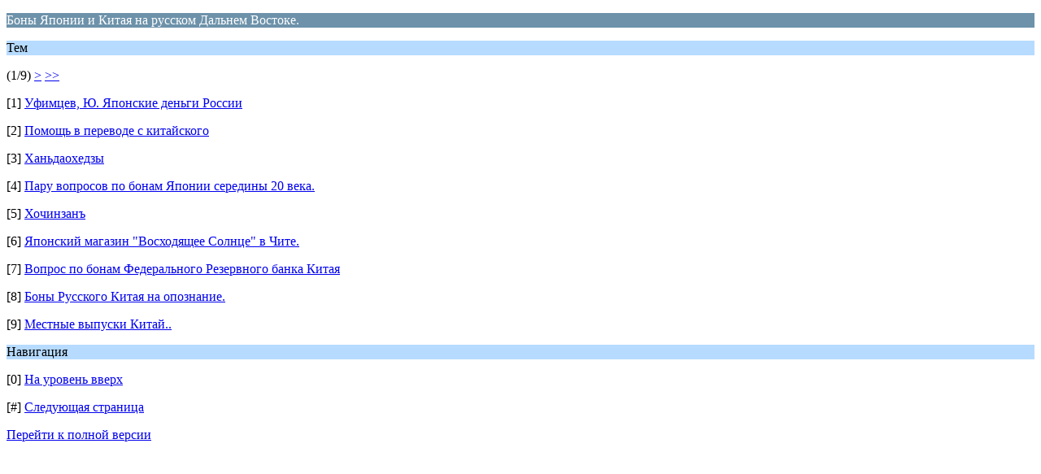

--- FILE ---
content_type: text/html; charset=UTF-8
request_url: http://forum.fox-notes.ru/index.php/board,20.0/wap2.html?PHPSESSID=h0pvliudrgc7fjs1hmhi10d4i7
body_size: 1083
content:
<?xml version="1.0" encoding="UTF-8"?>
<!DOCTYPE html PUBLIC "-//WAPFORUM//DTD XHTML Mobile 1.0//EN" "http://www.wapforum.org/DTD/xhtml-mobile10.dtd">
<html xmlns="http://www.w3.org/1999/xhtml">
	<head>
		<title>Боны Японии и Китая на русском Дальнем Востоке.</title>
		<link rel="canonical" href="https://forum.fox-notes.ru/index.php?board=20.0" />
		<link rel="stylesheet" href="https://forum.fox-notes.ru/Themes/default/css/wireless.css" type="text/css" />
	</head>
	<body>
		<p class="catbg">Боны Японии и Китая на русском Дальнем Востоке.</p>
		<p class="titlebg">Тем</p>
		<p class="windowbg">(1/9) <a href="https://forum.fox-notes.ru/index.php/board,20.9/wap2.html?PHPSESSID=h0pvliudrgc7fjs1hmhi10d4i7">&gt;</a> <a href="https://forum.fox-notes.ru/index.php/board,20.72/wap2.html?PHPSESSID=h0pvliudrgc7fjs1hmhi10d4i7">&gt;&gt;</a> </p>
		<p class="windowbg">[1] <a href="https://forum.fox-notes.ru/index.php/topic,857.0/wap2.html?PHPSESSID=h0pvliudrgc7fjs1hmhi10d4i7" accesskey="1">Уфимцев, Ю. Японские деньги России</a></p>
		<p class="windowbg">[2] <a href="https://forum.fox-notes.ru/index.php/topic,4066.0/wap2.html?PHPSESSID=h0pvliudrgc7fjs1hmhi10d4i7" accesskey="2">Помощь в переводе с китайского</a></p>
		<p class="windowbg">[3] <a href="https://forum.fox-notes.ru/index.php/topic,720.0/wap2.html?PHPSESSID=h0pvliudrgc7fjs1hmhi10d4i7" accesskey="3">Ханьдаохедзы</a></p>
		<p class="windowbg">[4] <a href="https://forum.fox-notes.ru/index.php/topic,4127.0/wap2.html?PHPSESSID=h0pvliudrgc7fjs1hmhi10d4i7" accesskey="4">Пару вопросов по бонам Японии середины 20 века.</a></p>
		<p class="windowbg">[5] <a href="https://forum.fox-notes.ru/index.php/topic,1223.0/wap2.html?PHPSESSID=h0pvliudrgc7fjs1hmhi10d4i7" accesskey="5">Хочинзанъ</a></p>
		<p class="windowbg">[6] <a href="https://forum.fox-notes.ru/index.php/topic,667.0/wap2.html?PHPSESSID=h0pvliudrgc7fjs1hmhi10d4i7" accesskey="6">Японский магазин &quot;Восходящее Солнце&quot; в Чите.</a></p>
		<p class="windowbg">[7] <a href="https://forum.fox-notes.ru/index.php/topic,7995.0/wap2.html?PHPSESSID=h0pvliudrgc7fjs1hmhi10d4i7" accesskey="7">Вопрос по бонам Федерального Резервного банка Китая</a></p>
		<p class="windowbg">[8] <a href="https://forum.fox-notes.ru/index.php/topic,2069.0/wap2.html?PHPSESSID=h0pvliudrgc7fjs1hmhi10d4i7" accesskey="8">Боны Русского Китая на опознание.</a></p>
		<p class="windowbg">[9] <a href="https://forum.fox-notes.ru/index.php/topic,8073.0/wap2.html?PHPSESSID=h0pvliudrgc7fjs1hmhi10d4i7" accesskey="9">Местные выпуски Китай..</a></p>
		<p class="titlebg">Навигация</p>
		<p class="windowbg">[0] <a href="https://forum.fox-notes.ru/index.php?PHPSESSID=h0pvliudrgc7fjs1hmhi10d4i7&amp;wap2" accesskey="0">На уровень вверх</a></p>
		<p class="windowbg">[#] <a href="https://forum.fox-notes.ru/index.php/board,20.9/wap2.html?PHPSESSID=h0pvliudrgc7fjs1hmhi10d4i7" accesskey="#">Следующая страница</a></p>
		<a href="https://forum.fox-notes.ru/index.php/board,20.0/nowap.html?PHPSESSID=h0pvliudrgc7fjs1hmhi10d4i7" rel="nofollow">Перейти к полной версии</a>
	</body>
</html>